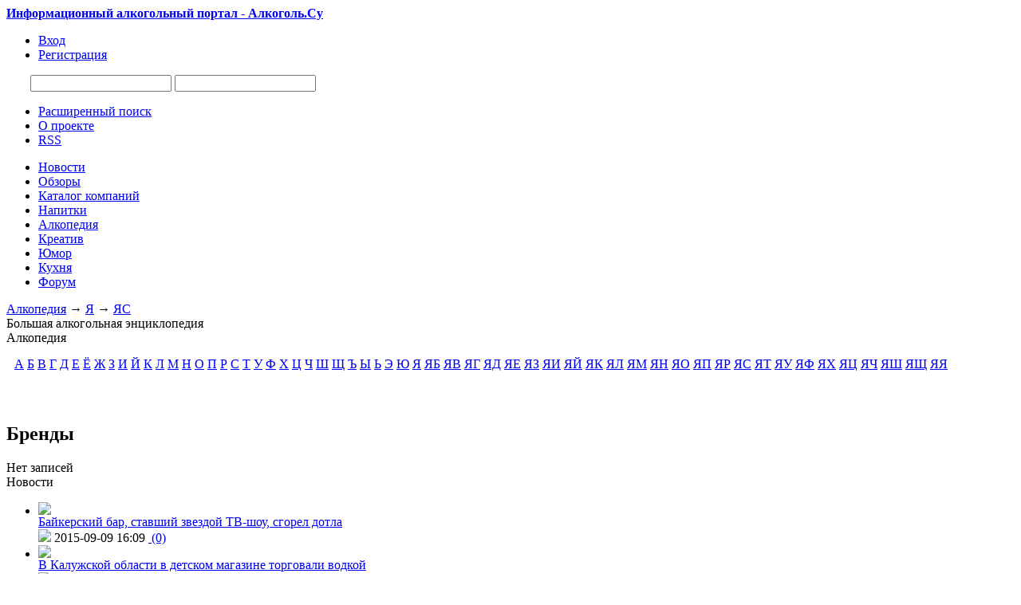

--- FILE ---
content_type: text/html;charset=UTF-8
request_url: http://www.alcogol.su/list.php?c=alcopedia&alpha=33&slog=16
body_size: 5592
content:
<!DOCTYPE html PUBLIC "-//W3C//DTD XHTML 1.0 Transitional//EN" "http://www.w3.org/TR/xhtml1/DTD/xhtml1-transitional.dtd">
<html>
<head>
<title>Алкопедия</title>
<meta name="description" content="Большая алкогольная энциклопедия" />
<meta name="keywords" content="Алкопедия, алкогольный портал, алкоголь, обзоры, новости алкогольного рынка, компании, советы, выбор алкоголя, крепкие алкогольные напитки, алкогольные бренды, кухня, алкогольная энциклопедия" />
<meta http-equiv="content-type" content="text/html; charset=UTF-8" />
<meta http-equiv="expires" content="Fri, Apr 01 1974 00:00:00 GMT" />
<meta http-equiv="pragma" content="no-cache" />
<meta http-equiv="cache-control" content="no-cache" />
<meta http-equiv="last-modified" content="Wed, 21 Jan 2026 01:26:09 GMT" />
<link rel="shortcut icon" href="favicon.ico" />
<script type="text/javascript" src="skins/alcogol/js/sedjs.js"></script>
<link href="skins/alcogol/alcogol.css" type="text/css" rel="stylesheet" />
<link href="skins/alcogol/js/thickbox.css" type="text/css" rel="stylesheet" />
<link rel="alternate" type="application/rss+xml" title="Алкоголь.Su - новости алкоголя" href="rss.php" />
<script type="text/javascript" src="skins/alcogol/js/alias.js"></script>
<script src="https://ajax.googleapis.com/ajax/libs/jquery/1.6.1/jquery.min.js" type="text/javascript"></script>
<script src="https://ajax.googleapis.com/ajax/libs/jqueryui/1.8.13/jquery-ui.min.js" type="text/javascript"></script>
<script type="text/javascript" src="skins/alcogol/js/jquery.corner.js?v2.11"></script>
<script type="text/javascript" src="skins/alcogol/js/jquery.cookie.js"></script>
<script type="text/javascript" src="skins/alcogol/js/thickbox.js"></script>
<script language="javascript" src="skins/alcogol/js/jquery.pngFix.js"></script>
<script language="javascript" src="skins/alcogol/js/18+.js"></script>
<meta name="yandex-verification" content="7497cac81a8e6441" />
<!-- Yandex.RTB -->
<script>window.yaContextCb=window.yaContextCb||[]</script>
<script src="https://yandex.ru/ads/system/context.js" async></script>
</head>
<body>
<!-- Yandex.RTB R-A-75279-1 -->
<script>window.yaContextCb.push(()=>{
	Ya.Context.AdvManager.render({
		"blockId": "R-A-75279-1",
		"type": "fullscreen",
		"platform": "touch"
	})
})
</script>
<div id="wrapper">
<div id="main-wrap">
<div id="header">
<div id="logos" class="logo"><a href="/" title="Информационный алкогольный портал - Алкоголь.Су"><strong>Информационный алкогольный портал - Алкоголь.Су</strong></a></div>
      <div class="nav">
      
              <ul>
          <li><a href="users.php?m=auth"><span>Вход</span></a></li>
          <li><a href="users.php?m=register"><span>Регистрация</span></a></li>
        </ul>
       
      </div>    

		<div style="float:left; margin:10px 0 0 30px;">

		<div id="SRTB_48512"></div>

		</div>


      <div id="search_top">
      <noindex><form name="searchform" action="plug.php?e=search&amp;a=search" method="post">
    		<input type="hidden" name="frm_sub[]" value="9999" /><input type="hidden" name="sea_frmtitle" value="1" />
    		<input type="hidden" name="pag_sub[]" value="all" /><input type="hidden" name="sea_pagtitle" value="1" />
    		<input type="hidden" name="sea_pagdesc" value="1" /><input type="hidden" name="sea_pagtext" value="1" />
        <input name="sq" type="text" id="searchinput" class="searchinput" />
        <input name="gosearch" id="buttonsearch" class="buttonsearch" onclick="document.searchform.submit()"/>
      <div><input type="hidden" id="x" name="x" value="GUEST" /></div><div><input type="hidden" id="x" name="x" value="F99A3D" /></div><div><input type="hidden" id="x" name="x" value="GUEST" /></div></form></noindex>
      <div id="UMenu">
      <ul>
        <li><a href="plug.php?e=search"><span>Расширенный поиск</span></a></li>
        <li><a href="page.php?al=o_proekte" class="about_pro" title="Информация о проекте Алкоголь.Су"><span>О проекте</span></a></li>
        <li><a href="rss.php"><span>RSS</span></a></li>
      </ul>
      </div>
  </div>
</div>
    <div id="under_header">
      <div class="region">
        <div id="block_main_menu" class="blk">
          <div class="inner">
              <ul>
            <li><a href="list.php?c=news" title="Новости алкогольного рынка"><span class="bg">Новости</span></a></li>
            <li><a href="list.php?c=public" title="Обзоры и тематические статьи об алкоголе"><span class="bg">Обзоры</span></a></li>
            <li><a href="list.php?c=firmcat" title="Каталог алкогольных компании"><span class="bg">Каталог компаний</span></a></li>
            <li><a href="list.php?c=nap" title="Алкогольные напитки"><span class="bg">Напитки</span></a></li>
            <li><a href="list.php?c=alcopedia" title="Большая алкогольная энциклопедия"><span class="bg">Алкопедия</span></a></li> 
            <li><a href="list.php?c=kreativ" title="Алкокреатив"><span class="bg">Креатив</span></a></li>
            <li><a href="list.php?c=umor" title="Алкоголь с юмором"><span class="bg">Юмор</span></a></li>
            <li><a href="list.php?c=culinariya" title="Алкоголь на кухне"><span class="bg">Кухня</span></a></li>
            <li><a href="forums.php" title="Большой алкогольный форум"><span class="bg">Форум</span></a></li>
              </ul>
          </div>
        </div>
      </div>
    </div>
	
<div id="wrapp">

<div class="topad">

</div>



<div id="colLeftContainer">
 	<div id="colLeft">
	<div class="maintitlebox""><span class="titlebox"><a href="list.php?c=alcopedia">Алкопедия</a> &#8594; <a href="list.php?c=alcopedia&alpha=33">Я</a> &#8594; <a href="list.php?c=alcopedia&alpha=33&slog=16">ЯС</a></span></div> 	
  <div id="WBlock2">
       <div id="colLeftContainer2">
       <div id="colLeft2">
        <div id="subtitle">Большая алкогольная энциклопедия<br /> </div>
    
    <div class="pagingnews"></div>
		   </div>
		   </div>
		   <div id="colRight2">
          <div class="maintitlebox"><span class="titlebox">Алкопедия</span></div>             
					<div id="WBlock">
            <div class="colleft"> <div style="padding:15px 10px;"><div class="encyclop"> <span class="bukva"><a href="list.php?c=alcopedia&alpha=1">А</a></span> <span class="bukva"><a href="list.php?c=alcopedia&alpha=2">Б</a></span> <span class="bukva"><a href="list.php?c=alcopedia&alpha=3">В</a></span> <span class="bukva"><a href="list.php?c=alcopedia&alpha=4">Г</a></span> <span class="bukva"><a href="list.php?c=alcopedia&alpha=5">Д</a></span> <span class="bukva"><a href="list.php?c=alcopedia&alpha=6">Е</a></span> <span class="bukva"><a href="list.php?c=alcopedia&alpha=7">Ё</a></span> <span class="bukva"><a href="list.php?c=alcopedia&alpha=8">Ж</a></span> <span class="bukva"><a href="list.php?c=alcopedia&alpha=9">З</a></span> <span class="bukva"><a href="list.php?c=alcopedia&alpha=10">И</a></span> <span class="bukva"><a href="list.php?c=alcopedia&alpha=11">Й</a></span> <span class="bukva"><a href="list.php?c=alcopedia&alpha=12">К</a></span> <span class="bukva"><a href="list.php?c=alcopedia&alpha=13">Л</a></span> <span class="bukva"><a href="list.php?c=alcopedia&alpha=14">М</a></span> <span class="bukva"><a href="list.php?c=alcopedia&alpha=15">Н</a></span> <span class="bukva"><a href="list.php?c=alcopedia&alpha=16">О</a></span> <span class="bukva"><a href="list.php?c=alcopedia&alpha=17">П</a></span> <span class="bukva"><a href="list.php?c=alcopedia&alpha=18">Р</a></span> <span class="bukva"><a href="list.php?c=alcopedia&alpha=19">С</a></span> <span class="bukva"><a href="list.php?c=alcopedia&alpha=20">Т</a></span> <span class="bukva"><a href="list.php?c=alcopedia&alpha=21">У</a></span> <span class="bukva"><a href="list.php?c=alcopedia&alpha=22">Ф</a></span> <span class="bukva"><a href="list.php?c=alcopedia&alpha=23">Х</a></span> <span class="bukva"><a href="list.php?c=alcopedia&alpha=24">Ц</a></span> <span class="bukva"><a href="list.php?c=alcopedia&alpha=25">Ч</a></span> <span class="bukva"><a href="list.php?c=alcopedia&alpha=26">Ш</a></span> <span class="bukva"><a href="list.php?c=alcopedia&alpha=27">Щ</a></span> <span class="bukva"><a href="list.php?c=alcopedia&alpha=28">Ъ</a></span> <span class="bukva"><a href="list.php?c=alcopedia&alpha=29">Ы</a></span> <span class="bukva"><a href="list.php?c=alcopedia&alpha=30">Ь</a></span> <span class="bukva"><a href="list.php?c=alcopedia&alpha=31">Э</a></span> <span class="bukva"><a href="list.php?c=alcopedia&alpha=32">Ю</a></span> <span class="bukva"><a href="list.php?c=alcopedia&alpha=33">Я</a></span> <span class="slog"><a href="list.php?c=alcopedia&alpha=33&slog=1">ЯБ</a></span> <span class="slog"><a href="list.php?c=alcopedia&alpha=33&slog=2">ЯВ</a></span> <span class="slog"><a href="list.php?c=alcopedia&alpha=33&slog=3">ЯГ</a></span> <span class="slog"><a href="list.php?c=alcopedia&alpha=33&slog=4">ЯД</a></span> <span class="slog"><a href="list.php?c=alcopedia&alpha=33&slog=5">ЯЕ</a></span> <span class="slog"><a href="list.php?c=alcopedia&alpha=33&slog=6">ЯЗ</a></span> <span class="slog"><a href="list.php?c=alcopedia&alpha=33&slog=7">ЯИ</a></span> <span class="slog"><a href="list.php?c=alcopedia&alpha=33&slog=8">ЯЙ</a></span> <span class="slog"><a href="list.php?c=alcopedia&alpha=33&slog=9">ЯК</a></span> <span class="slog"><a href="list.php?c=alcopedia&alpha=33&slog=10">ЯЛ</a></span> <span class="slog"><a href="list.php?c=alcopedia&alpha=33&slog=11">ЯМ</a></span> <span class="slog"><a href="list.php?c=alcopedia&alpha=33&slog=12">ЯН</a></span> <span class="slog"><a href="list.php?c=alcopedia&alpha=33&slog=13">ЯО</a></span> <span class="slog"><a href="list.php?c=alcopedia&alpha=33&slog=14">ЯП</a></span> <span class="slog"><a href="list.php?c=alcopedia&alpha=33&slog=15">ЯР</a></span> <span class="slog"><a href="list.php?c=alcopedia&alpha=33&slog=16">ЯС</a></span> <span class="slog"><a href="list.php?c=alcopedia&alpha=33&slog=17">ЯТ</a></span> <span class="slog"><a href="list.php?c=alcopedia&alpha=33&slog=18">ЯУ</a></span> <span class="slog"><a href="list.php?c=alcopedia&alpha=33&slog=19">ЯФ</a></span> <span class="slog"><a href="list.php?c=alcopedia&alpha=33&slog=20">ЯХ</a></span> <span class="slog"><a href="list.php?c=alcopedia&alpha=33&slog=21">ЯЦ</a></span> <span class="slog"><a href="list.php?c=alcopedia&alpha=33&slog=22">ЯЧ</a></span> <span class="slog"><a href="list.php?c=alcopedia&alpha=33&slog=23">ЯШ</a></span> <span class="slog"><a href="list.php?c=alcopedia&alpha=33&slog=24">ЯЩ</a></span> <span class="slog"><a href="list.php?c=alcopedia&alpha=33&slog=25">ЯЯ</a></span></div></div>
            <div style="text-align:center; padding:15px 10px;"></div>
             </div>
				</div>
        <div class="maintitlebox"><h2 class="titlebox">Бренды</h2></div>				
        <div id="WBlock">	
					<div class="colleft">Нет записей<br /> </div>
			    </div>
          
       </div>
</div>
</div></div>
<div id="colRight">
      
      <div class="maintitlebox"><span class="titlebox">Новости</span></div>      
			<div id="GBlock">
          <div class="colleft"> <ul class="newslistpage"><li><div class="newsimg"><img src="datas/thumbs/smallth/2-1441804135_pozhar41.jpg" /></div><a href="page.php?al=bajkerskij_bar_stavshij_">Байкерский бар, ставший звездой ТВ-шоу, сгорел дотла</a><div class="newsdatepage"><img src="skins/alcogol/img/time.png" /> 2015-09-09 16:09 <a href="page.php?al=bajkerskij_bar_stavshij_&amp;comments=1"><img src="skins/alcogol/img/comment.png" alt="" /> (0)</a></div>
        </li><li><div class="newsimg"><img src="datas/thumbs/smallth/2-1441803755_toys.jpg" /></div><a href="page.php?al=v_kaluzhskoj_oblasti_v_d">В Калужской области в детском магазине торговали водкой</a><div class="newsdatepage"><img src="skins/alcogol/img/time.png" /> 2015-09-09 16:02 <a href="page.php?al=v_kaluzhskoj_oblasti_v_d&amp;comments=1"><img src="skins/alcogol/img/comment.png" alt="" /> (0)</a></div>
        </li><li><div class="newsimg"><img src="datas/thumbs/smallth/2-1441390402_proizvodstvo-alkogolya.jpg" /></div><a href="page.php?al=v_stavropolskom_krae_alk">В Ставропольском крае алкогольной продукции выпускают вдвое меньше</a><div class="newsdatepage"><img src="skins/alcogol/img/time.png" /> 2015-09-04 21:14 <a href="page.php?al=v_stavropolskom_krae_alk&amp;comments=1"><img src="skins/alcogol/img/comment.png" alt="" /> (0)</a></div>
        </li><li><div class="newsimg"><img src="datas/thumbs/smallth/2-1441389847_taz-vodki.jpg" /></div><a href="page.php?al=podrostki_otravivshiesja">Подростки, отравившиеся алкоголем в Москве, пили его из таза</a><div class="newsdatepage"><img src="skins/alcogol/img/time.png" /> 2015-09-04 21:05 <a href="page.php?al=podrostki_otravivshiesja&amp;comments=1"><img src="skins/alcogol/img/comment.png" alt="" /> (0)</a></div>
        </li><li><div class="newsimg"><img src="datas/thumbs/smallth/2-1441389407_borba-s-alkogolem.jpeg" /></div><a href="page.php?al=_u_pravitelstva_prosjat_">У правительства просят 2,3 млрд рублей на борьбу с пьянством</a><div class="newsdatepage"><img src="skins/alcogol/img/time.png" /> 2015-09-04 20:56 <a href="page.php?al=_u_pravitelstva_prosjat_&amp;comments=1"><img src="skins/alcogol/img/comment.png" alt="" /> (0)</a></div>
        </li></ul></div>
		  </div>  
      <div class="maintitlebox"><span class="titlebox">Обзоры</span></div>
    	<div id="GBlock">
          <div class="colleft"> <ul class="newslistpage"><li><div class="newsimg"><img src="datas/thumbs/smallth/2-1441801684_hirurg.jpg" /></div><a href="page.php?al=sud_otkazal_xirurgu_upot">Суд отказал хирургу, употребляющему алкоголь на работе, в восстановлении</a><div class="newsdatepage"><img src="skins/alcogol/img/time.png" /> 2015-09-09 15:28 <a href="page.php?al=sud_otkazal_xirurgu_upot&amp;comments=1"><img src="skins/alcogol/img/comment.png" alt="" /> (0)</a></div>
        </li><li><div class="newsimg"><img src="datas/thumbs/smallth/2-1441182017_proverka-na-alkogol.jpg" /></div><a href="page.php?al=rossijskix_voditelej_nac">Российских водителей начнут проверять на алкоголь и наркотики по новой системе</a><div class="newsdatepage"><img src="skins/alcogol/img/time.png" /> 2015-09-02 11:20 <a href="page.php?al=rossijskix_voditelej_nac&amp;comments=1"><img src="skins/alcogol/img/comment.png" alt="" /> (0)</a></div>
        </li><li><div class="newsimg"><img src="datas/thumbs/smallth/2-1440766018_alkogol-online.jpg" /></div><a href="page.php?al=minpromtorg_podderzhal_i">Минпромторг поддержал идею интернет-продажи алкоголя</a><div class="newsdatepage"><img src="skins/alcogol/img/time.png" /> 2015-08-28 15:47 <a href="page.php?al=minpromtorg_podderzhal_i&amp;comments=1"><img src="skins/alcogol/img/comment.png" alt="" /> (0)</a></div>
        </li><li><div class="newsimg"><img src="datas/thumbs/smallth/2-1440437989_antialko-lekarstvo.jpg" /></div><a href="page.php?al=uchenye_pridumali_esche_">Ученые придумали ещё одно лекарство от алкоголизма</a><div class="newsdatepage"><img src="skins/alcogol/img/time.png" /> 2015-08-24 20:40 <a href="page.php?al=uchenye_pridumali_esche_&amp;comments=1"><img src="skins/alcogol/img/comment.png" alt="" /> (0)</a></div>
        </li><li><div class="newsimg"><img src="datas/thumbs/smallth/2-1440078326_raznii-alkogol.jpg" /></div><a href="page.php?al=uchet_prodazhi_alkogolja">Учет продажи алкоголя будет вестись в Единой автоматизированной системе</a><div class="newsdatepage"><img src="skins/alcogol/img/time.png" /> 2015-08-20 16:45 <a href="page.php?al=uchet_prodazhi_alkogolja&amp;comments=1"><img src="skins/alcogol/img/comment.png" alt="" /> (0)</a></div>
        </li></ul> </div>
    	</div>
      <div class="maintitlebox"><span class="titlebox">Креатив</span></div>
    	<div id="GBlock">
          <div class="colleft"> <ul class="newslistpage"><li><div class="newsimg"><img src="datas/thumbs/smallth/2-1365782090_120402.jpg" /></div><a href="page.php?al=atmosfera_londona">Атмосфера Лондона</a><div class="newsdatepage"><img src="skins/alcogol/img/time.png" /> 2013-04-12 19:55 <a href="page.php?al=atmosfera_londona&amp;comments=1"><img src="skins/alcogol/img/comment.png" alt="" /> (0)</a></div>
        </li><li><div class="newsimg"><img src="datas/thumbs/smallth/2-1365614010_100402.jpg" /></div><a href="page.php?al=iskusstvo_s_razmaxom">Искусство с размахом</a><div class="newsdatepage"><img src="skins/alcogol/img/time.png" /> 2013-04-10 21:13 <a href="page.php?al=iskusstvo_s_razmaxom&amp;comments=1"><img src="skins/alcogol/img/comment.png" alt="" /> (0)</a></div>
        </li><li><div class="newsimg"><img src="datas/thumbs/smallth/2-1354690512_1354641606_1.jpg" /></div><a href="page.php?al=taktilnaja_upakovka_dlja">Тактильная упаковка для пива</a><div class="newsdatepage"><img src="skins/alcogol/img/time.png" /> 2012-12-05 10:55 <a href="page.php?al=taktilnaja_upakovka_dlja&amp;comments=1"><img src="skins/alcogol/img/comment.png" alt="" /> (0)</a></div>
        </li><li><div class="newsimg"><img src="datas/thumbs/smallth/2-1353568952_1353568187_2.jpg" /></div><a href="page.php?al=vinodely_budut_ispolzova">Виноделы будут использовать необычные упаковки для вина, чтобы привлечь покупателей</a><div class="newsdatepage"><img src="skins/alcogol/img/time.png" /> 2012-11-22 11:23 <a href="page.php?al=vinodely_budut_ispolzova&amp;comments=1"><img src="skins/alcogol/img/comment.png" alt="" /> (0)</a></div>
        </li><li><div class="newsimg"><img src="datas/thumbs/smallth/2-1353390906_malibu.jpg" /></div><a href="page.php?al=ni_kapli_mimo">Ни капли мимо</a><div class="newsdatepage"><img src="skins/alcogol/img/time.png" /> 2012-11-20 09:55 <a href="page.php?al=ni_kapli_mimo&amp;comments=1"><img src="skins/alcogol/img/comment.png" alt="" /> (0)</a></div>
        </li></ul> </div>
    	</div>
      <div class="maintitlebox"><span class="titlebox">Опрос</span></div>    
    	<div id="GBlock">
         	<div class="block_body"><form name="vt" action="javascript:pollvote(document.vt.id.value,document.vt.cvote.value); window.location.reload();" method="POST"><div align="center"><p><b>Полный запрет рекламы алкоголя в печатных СМИ и на ТВ в России ?</b></p></div><input type="radio" value="6" name="vote" onClick="document.getElementById('cvote').value=6" class="radio" /> Нужен<br /><input type="radio" value="7" name="vote" onClick="document.getElementById('cvote').value=7" class="radio" /> Не нужен<br /><input type="radio" value="8" name="vote" onClick="document.getElementById('cvote').value=8" class="radio" /> Мне всё равно<br /><input type="hidden" id="cvote" name="cvote" value=""><input type="hidden" name="id" value=2><input type="hidden" name="a" value="send"><br /><p style="text-align: center; "><input type="submit" class="submit" value="Голосовать"><br /><a href="javascript:polls('2')">Результаты</a><br /><a href="javascript:polls('viewall')">Все опросы</a></p><div><input type="hidden" id="x" name="x" value="GUEST" /></div></form> </div>
    	</div>  
		
</div>

</div>
<div id="yad2">
<!-- Яндекс.Директ -->
<div id="yandex_ad"></div>

</div>

</div>
<div id="footer">
<div class="top2"> 
<div id="footerwrap2">

<div class="bottom-wrap">  
<div class="left">
    <ul class="footer-menu">
      <li><a href="page.php?al=o_proekte" class="about_pro" title="О проекте Алкоголь.Су"><span>О Проекте</span></a></li>
      <li><a href="page.php?al=sotrudnichestvo" class="about_pro" title="Сотрудничество с нами"><span>Сотрудничество</span></a></li>
      <li><a href="page.php?al=uslovija_razmeschenija_i" class="about_pro" title="Условия размещения информации"><span>Размещение информации</span></a></li>
      <li><a href="page.php?al=ogranichenie_otvetstvenn" class="about_pro" title="Политика отказа от ответственности"><span>Ограничение ответственности</span></a></li>
      <li><a href="plug.php?e=contact" class="about_pro" title="Контактная информация"><span>Контакты</span></a></li>
    </ul>
</div>

<div class="right"> 

</div> 

<div style="width:700px; float:left;">2009-2012г. © Алкоголь.Су - информационный алкогольный портал<br />
<a href="page.php?al=uslovija_ispolzovanija_i" title="Условия использования информации">Условия использования</a> информации (контента), размещённой на страницах проекта «Алкоголь.Су»</div>

<div style="width:250px; float:right; text-align:right; font-size:80%; line-height:12px;"></div>
   
</div>

<div class="alcodis">Чрезмерное &nbsp;&nbsp;употребление &nbsp;&nbsp;алкоголя &nbsp;&nbsp;вредит &nbsp;&nbsp;Вашему &nbsp;&nbsp;здоровью!</div>

</div>    
</div>
</div>

<script defer src="https://static.cloudflareinsights.com/beacon.min.js/vcd15cbe7772f49c399c6a5babf22c1241717689176015" integrity="sha512-ZpsOmlRQV6y907TI0dKBHq9Md29nnaEIPlkf84rnaERnq6zvWvPUqr2ft8M1aS28oN72PdrCzSjY4U6VaAw1EQ==" data-cf-beacon='{"version":"2024.11.0","token":"3cec4c54dfce4a90956abb4636ce8fd7","r":1,"server_timing":{"name":{"cfCacheStatus":true,"cfEdge":true,"cfExtPri":true,"cfL4":true,"cfOrigin":true,"cfSpeedBrain":true},"location_startswith":null}}' crossorigin="anonymous"></script>
</body>
</html>
